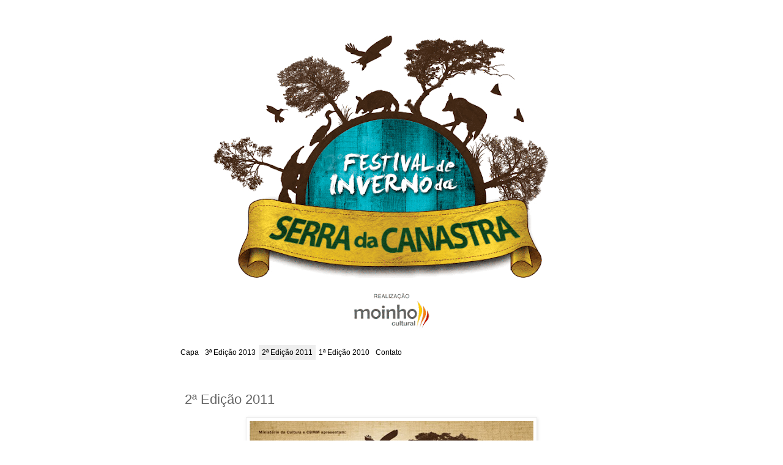

--- FILE ---
content_type: text/html; charset=UTF-8
request_url: https://festivaldaserradacanastra.blogspot.com/p/2-edicao.html
body_size: 9891
content:
<!DOCTYPE html>
<html class='v2' dir='ltr' lang='pt-BR'>
<head>
<link href='https://www.blogger.com/static/v1/widgets/335934321-css_bundle_v2.css' rel='stylesheet' type='text/css'/>
<meta content='width=1100' name='viewport'/>
<meta content='text/html; charset=UTF-8' http-equiv='Content-Type'/>
<meta content='blogger' name='generator'/>
<link href='https://festivaldaserradacanastra.blogspot.com/favicon.ico' rel='icon' type='image/x-icon'/>
<link href='http://festivaldaserradacanastra.blogspot.com/p/2-edicao.html' rel='canonical'/>
<link rel="alternate" type="application/atom+xml" title="Festival de Inverno da Serra da Canastra - Atom" href="https://festivaldaserradacanastra.blogspot.com/feeds/posts/default" />
<link rel="alternate" type="application/rss+xml" title="Festival de Inverno da Serra da Canastra - RSS" href="https://festivaldaserradacanastra.blogspot.com/feeds/posts/default?alt=rss" />
<link rel="service.post" type="application/atom+xml" title="Festival de Inverno da Serra da Canastra - Atom" href="https://draft.blogger.com/feeds/9141337445596607746/posts/default" />
<!--Can't find substitution for tag [blog.ieCssRetrofitLinks]-->
<meta content='http://festivaldaserradacanastra.blogspot.com/p/2-edicao.html' property='og:url'/>
<meta content='2ª Edição 2011' property='og:title'/>
<meta content='      A segunda edição do Festival de Inverno da Serra da Canastra aconteceu em três cidades: em  Araxá  com dois dias de apresentações, em ...' property='og:description'/>
<meta content='https://blogger.googleusercontent.com/img/b/R29vZ2xl/AVvXsEjqLrJQ15gY9grvq6Wfh34XYLmXjYpur7LWXkCPULDQIY9Z4Cj3jVb2ypr1BMmB9FD64FCg6jjPrOmNukcg-w15WWkudzocRFG6wadS8y7GNY5bTT7Adz7vu5oaeHhvcvDK7B379KfcZ0w/w1200-h630-p-k-no-nu/cartaz-fisc2.jpg' property='og:image'/>
<title>Festival de Inverno da Serra da Canastra: 2ª Edição 2011</title>
<style id='page-skin-1' type='text/css'><!--
/*
-----------------------------------------------
Blogger Template Style
Name:     Simple
Designer: Blogger
URL:      www.blogger.com
----------------------------------------------- */
/* Content
----------------------------------------------- */
body {
font: normal normal 12px 'Trebuchet MS', Trebuchet, Verdana, sans-serif;
color: #666666;
background: #ffffff none repeat scroll top left;
padding: 0 0 0 0;
}
html body .region-inner {
min-width: 0;
max-width: 100%;
width: auto;
}
h2 {
font-size: 22px;
}
a:link {
text-decoration:none;
color: #2288bb;
}
a:visited {
text-decoration:none;
color: #888888;
}
a:hover {
text-decoration:underline;
color: #33aaff;
}
.body-fauxcolumn-outer .fauxcolumn-inner {
background: transparent none repeat scroll top left;
_background-image: none;
}
.body-fauxcolumn-outer .cap-top {
position: absolute;
z-index: 1;
height: 400px;
width: 100%;
}
.body-fauxcolumn-outer .cap-top .cap-left {
width: 100%;
background: transparent none repeat-x scroll top left;
_background-image: none;
}
.content-outer {
-moz-box-shadow: 0 0 0 rgba(0, 0, 0, .15);
-webkit-box-shadow: 0 0 0 rgba(0, 0, 0, .15);
-goog-ms-box-shadow: 0 0 0 #333333;
box-shadow: 0 0 0 rgba(0, 0, 0, .15);
margin-bottom: 1px;
}
.content-inner {
padding: 10px 40px;
}
.content-inner {
background-color: #ffffff;
}
/* Header
----------------------------------------------- */
.header-outer {
background: transparent none repeat-x scroll 0 -400px;
_background-image: none;
}
.Header h1 {
font: normal normal 40px 'Trebuchet MS',Trebuchet,Verdana,sans-serif;
color: #000000;
text-shadow: 0 0 0 rgba(0, 0, 0, .2);
}
.Header h1 a {
color: #000000;
}
.Header .description {
font-size: 18px;
color: #000000;
}
.header-inner .Header .titlewrapper {
padding: 22px 0;
}
.header-inner .Header .descriptionwrapper {
padding: 0 0;
}
/* Tabs
----------------------------------------------- */
.tabs-inner .section:first-child {
border-top: 0 solid #dddddd;
}
.tabs-inner .section:first-child ul {
margin-top: -1px;
border-top: 1px solid #dddddd;
border-left: 1px solid #dddddd;
border-right: 1px solid #dddddd;
}
.tabs-inner .widget ul {
background: transparent none repeat-x scroll 0 -800px;
_background-image: none;
border-bottom: 1px solid #dddddd;
margin-top: 0;
margin-left: -30px;
margin-right: -30px;
}
.tabs-inner .widget li a {
display: inline-block;
padding: .6em 1em;
font: normal normal 12px 'Trebuchet MS', Trebuchet, Verdana, sans-serif;
color: #000000;
border-left: 1px solid #ffffff;
border-right: 1px solid #dddddd;
}
.tabs-inner .widget li:first-child a {
border-left: none;
}
.tabs-inner .widget li.selected a, .tabs-inner .widget li a:hover {
color: #000000;
background-color: #eeeeee;
text-decoration: none;
}
/* Columns
----------------------------------------------- */
.main-outer {
border-top: 0 solid transparent;
}
.fauxcolumn-left-outer .fauxcolumn-inner {
border-right: 1px solid transparent;
}
.fauxcolumn-right-outer .fauxcolumn-inner {
border-left: 1px solid transparent;
}
/* Headings
----------------------------------------------- */
div.widget > h2,
div.widget h2.title {
margin: 0 0 1em 0;
font: normal bold 11px 'Trebuchet MS',Trebuchet,Verdana,sans-serif;
color: #000000;
}
/* Widgets
----------------------------------------------- */
.widget .zippy {
color: #999999;
text-shadow: 2px 2px 1px rgba(0, 0, 0, .1);
}
.widget .popular-posts ul {
list-style: none;
}
/* Posts
----------------------------------------------- */
h2.date-header {
font: normal bold 11px Arial, Tahoma, Helvetica, FreeSans, sans-serif;
}
.date-header span {
background-color: #bbbbbb;
color: #ffffff;
padding: 0.4em;
letter-spacing: 3px;
margin: inherit;
}
.main-inner {
padding-top: 35px;
padding-bottom: 65px;
}
.main-inner .column-center-inner {
padding: 0 0;
}
.main-inner .column-center-inner .section {
margin: 0 1em;
}
.post {
margin: 0 0 45px 0;
}
h3.post-title, .comments h4 {
font: normal normal 22px 'Trebuchet MS',Trebuchet,Verdana,sans-serif;
margin: .75em 0 0;
}
.post-body {
font-size: 110%;
line-height: 1.4;
position: relative;
}
.post-body img, .post-body .tr-caption-container, .Profile img, .Image img,
.BlogList .item-thumbnail img {
padding: 2px;
background: #ffffff;
border: 1px solid #eeeeee;
-moz-box-shadow: 1px 1px 5px rgba(0, 0, 0, .1);
-webkit-box-shadow: 1px 1px 5px rgba(0, 0, 0, .1);
box-shadow: 1px 1px 5px rgba(0, 0, 0, .1);
}
.post-body img, .post-body .tr-caption-container {
padding: 5px;
}
.post-body .tr-caption-container {
color: #666666;
}
.post-body .tr-caption-container img {
padding: 0;
background: transparent;
border: none;
-moz-box-shadow: 0 0 0 rgba(0, 0, 0, .1);
-webkit-box-shadow: 0 0 0 rgba(0, 0, 0, .1);
box-shadow: 0 0 0 rgba(0, 0, 0, .1);
}
.post-header {
margin: 0 0 1.5em;
line-height: 1.6;
font-size: 90%;
}
.post-footer {
margin: 20px -2px 0;
padding: 5px 10px;
color: #666666;
background-color: #eeeeee;
border-bottom: 1px solid #eeeeee;
line-height: 1.6;
font-size: 90%;
}
#comments .comment-author {
padding-top: 1.5em;
border-top: 1px solid transparent;
background-position: 0 1.5em;
}
#comments .comment-author:first-child {
padding-top: 0;
border-top: none;
}
.avatar-image-container {
margin: .2em 0 0;
}
#comments .avatar-image-container img {
border: 1px solid #eeeeee;
}
/* Comments
----------------------------------------------- */
.comments .comments-content .icon.blog-author {
background-repeat: no-repeat;
background-image: url([data-uri]);
}
.comments .comments-content .loadmore a {
border-top: 1px solid #999999;
border-bottom: 1px solid #999999;
}
.comments .comment-thread.inline-thread {
background-color: #eeeeee;
}
.comments .continue {
border-top: 2px solid #999999;
}
/* Accents
---------------------------------------------- */
.section-columns td.columns-cell {
border-left: 1px solid transparent;
}
.blog-pager {
background: transparent url(//www.blogblog.com/1kt/simple/paging_dot.png) repeat-x scroll top center;
}
.blog-pager-older-link, .home-link,
.blog-pager-newer-link {
background-color: #ffffff;
padding: 5px;
}
.footer-outer {
border-top: 1px dashed #bbbbbb;
}
/* Mobile
----------------------------------------------- */
body.mobile  {
background-size: auto;
}
.mobile .body-fauxcolumn-outer {
background: transparent none repeat scroll top left;
}
.mobile .body-fauxcolumn-outer .cap-top {
background-size: 100% auto;
}
.mobile .content-outer {
-webkit-box-shadow: 0 0 3px rgba(0, 0, 0, .15);
box-shadow: 0 0 3px rgba(0, 0, 0, .15);
}
.mobile .tabs-inner .widget ul {
margin-left: 0;
margin-right: 0;
}
.mobile .post {
margin: 0;
}
.mobile .main-inner .column-center-inner .section {
margin: 0;
}
.mobile .date-header span {
padding: 0.1em 10px;
margin: 0 -10px;
}
.mobile h3.post-title {
margin: 0;
}
.mobile .blog-pager {
background: transparent none no-repeat scroll top center;
}
.mobile .footer-outer {
border-top: none;
}
.mobile .main-inner, .mobile .footer-inner {
background-color: #ffffff;
}
.mobile-index-contents {
color: #666666;
}
.mobile-link-button {
background-color: #2288bb;
}
.mobile-link-button a:link, .mobile-link-button a:visited {
color: #ffffff;
}
.mobile .tabs-inner .section:first-child {
border-top: none;
}
.mobile .tabs-inner .PageList .widget-content {
background-color: #eeeeee;
color: #000000;
border-top: 1px solid #dddddd;
border-bottom: 1px solid #dddddd;
}
.mobile .tabs-inner .PageList .widget-content .pagelist-arrow {
border-left: 1px solid #dddddd;
}
#PageList1 ul {
padding:0;
margin-left:-30px;
border:none;
}
#PageList1 li {
padding:0;
font-size:16px;
border:none;
}
#PageList1 li a{
padding:5px;
border:none;
}
.post-body, tr-caption-container{
margin:0;
padding:0;
}
--></style>
<style id='template-skin-1' type='text/css'><!--
body {
min-width: 780px;
}
.content-outer, .content-fauxcolumn-outer, .region-inner {
min-width: 780px;
max-width: 780px;
_width: 780px;
}
.main-inner .columns {
padding-left: 0px;
padding-right: 0px;
}
.main-inner .fauxcolumn-center-outer {
left: 0px;
right: 0px;
/* IE6 does not respect left and right together */
_width: expression(this.parentNode.offsetWidth -
parseInt("0px") -
parseInt("0px") + 'px');
}
.main-inner .fauxcolumn-left-outer {
width: 0px;
}
.main-inner .fauxcolumn-right-outer {
width: 0px;
}
.main-inner .column-left-outer {
width: 0px;
right: 100%;
margin-left: -0px;
}
.main-inner .column-right-outer {
width: 0px;
margin-right: -0px;
}
#layout {
min-width: 0;
}
#layout .content-outer {
min-width: 0;
width: 800px;
}
#layout .region-inner {
min-width: 0;
width: auto;
}
body#layout div.add_widget {
padding: 8px;
}
body#layout div.add_widget a {
margin-left: 32px;
}
--></style>
<link href='https://draft.blogger.com/dyn-css/authorization.css?targetBlogID=9141337445596607746&amp;zx=028fff43-97db-4c00-ae7e-bf87e80f6366' media='none' onload='if(media!=&#39;all&#39;)media=&#39;all&#39;' rel='stylesheet'/><noscript><link href='https://draft.blogger.com/dyn-css/authorization.css?targetBlogID=9141337445596607746&amp;zx=028fff43-97db-4c00-ae7e-bf87e80f6366' rel='stylesheet'/></noscript>
<meta name='google-adsense-platform-account' content='ca-host-pub-1556223355139109'/>
<meta name='google-adsense-platform-domain' content='blogspot.com'/>

</head>
<body class='loading variant-simplysimple'>
<div class='navbar no-items section' id='navbar' name='Navbar'>
</div>
<div class='body-fauxcolumns'>
<div class='fauxcolumn-outer body-fauxcolumn-outer'>
<div class='cap-top'>
<div class='cap-left'></div>
<div class='cap-right'></div>
</div>
<div class='fauxborder-left'>
<div class='fauxborder-right'></div>
<div class='fauxcolumn-inner'>
</div>
</div>
<div class='cap-bottom'>
<div class='cap-left'></div>
<div class='cap-right'></div>
</div>
</div>
</div>
<div class='content'>
<div class='content-fauxcolumns'>
<div class='fauxcolumn-outer content-fauxcolumn-outer'>
<div class='cap-top'>
<div class='cap-left'></div>
<div class='cap-right'></div>
</div>
<div class='fauxborder-left'>
<div class='fauxborder-right'></div>
<div class='fauxcolumn-inner'>
</div>
</div>
<div class='cap-bottom'>
<div class='cap-left'></div>
<div class='cap-right'></div>
</div>
</div>
</div>
<div class='content-outer'>
<div class='content-cap-top cap-top'>
<div class='cap-left'></div>
<div class='cap-right'></div>
</div>
<div class='fauxborder-left content-fauxborder-left'>
<div class='fauxborder-right content-fauxborder-right'></div>
<div class='content-inner'>
<header>
<div class='header-outer'>
<div class='header-cap-top cap-top'>
<div class='cap-left'></div>
<div class='cap-right'></div>
</div>
<div class='fauxborder-left header-fauxborder-left'>
<div class='fauxborder-right header-fauxborder-right'></div>
<div class='region-inner header-inner'>
<div class='header section' id='header' name='Cabeçalho'><div class='widget Header' data-version='1' id='Header1'>
<div id='header-inner'>
<a href='https://festivaldaserradacanastra.blogspot.com/' style='display: block'>
<img alt='Festival de Inverno da Serra da Canastra' height='525px; ' id='Header1_headerimg' src='https://blogger.googleusercontent.com/img/b/R29vZ2xl/AVvXsEj0gYUBJURqxob7_MzJmAXbjm9JTcqkhNxFsBd6s4k2TqcOWSLaIWnwaJ_cVu6IAec2zvUnkfJ1s3bvNMz_dRYAQFKgmeZcLPDIw76WiqtqWKaLfU6HOgZUoeizfrQjF5ZkwQEgeBstoxk/s700/FISC-1.png' style='display: block' width='700px; '/>
</a>
</div>
</div></div>
</div>
</div>
<div class='header-cap-bottom cap-bottom'>
<div class='cap-left'></div>
<div class='cap-right'></div>
</div>
</div>
</header>
<div class='tabs-outer'>
<div class='tabs-cap-top cap-top'>
<div class='cap-left'></div>
<div class='cap-right'></div>
</div>
<div class='fauxborder-left tabs-fauxborder-left'>
<div class='fauxborder-right tabs-fauxborder-right'></div>
<div class='region-inner tabs-inner'>
<div class='tabs section' id='crosscol' name='Entre colunas'><div class='widget PageList' data-version='1' id='PageList1'>
<h2>Páginas</h2>
<div class='widget-content'>
<ul>
<li>
<a href='https://festivaldaserradacanastra.blogspot.com/'>Capa</a>
</li>
<li>
<a href='https://festivaldaserradacanastra.blogspot.com/p/3-edicao.html'>3ª Edição 2013</a>
</li>
<li class='selected'>
<a href='https://festivaldaserradacanastra.blogspot.com/p/2-edicao.html'>2ª Edição 2011</a>
</li>
<li>
<a href='https://festivaldaserradacanastra.blogspot.com/p/edicao.html'>1ª Edição 2010</a>
</li>
<li>
<a href='https://festivaldaserradacanastra.blogspot.com/p/contato.html'>Contato</a>
</li>
</ul>
<div class='clear'></div>
</div>
</div></div>
<div class='tabs no-items section' id='crosscol-overflow' name='Cross-Column 2'></div>
</div>
</div>
<div class='tabs-cap-bottom cap-bottom'>
<div class='cap-left'></div>
<div class='cap-right'></div>
</div>
</div>
<div class='main-outer'>
<div class='main-cap-top cap-top'>
<div class='cap-left'></div>
<div class='cap-right'></div>
</div>
<div class='fauxborder-left main-fauxborder-left'>
<div class='fauxborder-right main-fauxborder-right'></div>
<div class='region-inner main-inner'>
<div class='columns fauxcolumns'>
<div class='fauxcolumn-outer fauxcolumn-center-outer'>
<div class='cap-top'>
<div class='cap-left'></div>
<div class='cap-right'></div>
</div>
<div class='fauxborder-left'>
<div class='fauxborder-right'></div>
<div class='fauxcolumn-inner'>
</div>
</div>
<div class='cap-bottom'>
<div class='cap-left'></div>
<div class='cap-right'></div>
</div>
</div>
<div class='fauxcolumn-outer fauxcolumn-left-outer'>
<div class='cap-top'>
<div class='cap-left'></div>
<div class='cap-right'></div>
</div>
<div class='fauxborder-left'>
<div class='fauxborder-right'></div>
<div class='fauxcolumn-inner'>
</div>
</div>
<div class='cap-bottom'>
<div class='cap-left'></div>
<div class='cap-right'></div>
</div>
</div>
<div class='fauxcolumn-outer fauxcolumn-right-outer'>
<div class='cap-top'>
<div class='cap-left'></div>
<div class='cap-right'></div>
</div>
<div class='fauxborder-left'>
<div class='fauxborder-right'></div>
<div class='fauxcolumn-inner'>
</div>
</div>
<div class='cap-bottom'>
<div class='cap-left'></div>
<div class='cap-right'></div>
</div>
</div>
<!-- corrects IE6 width calculation -->
<div class='columns-inner'>
<div class='column-center-outer'>
<div class='column-center-inner'>
<div class='main section' id='main' name='Principal'><div class='widget Blog' data-version='1' id='Blog1'>
<div class='blog-posts hfeed'>

          <div class="date-outer">
        

          <div class="date-posts">
        
<div class='post-outer'>
<div class='post hentry uncustomized-post-template' itemprop='blogPost' itemscope='itemscope' itemtype='http://schema.org/BlogPosting'>
<meta content='https://blogger.googleusercontent.com/img/b/R29vZ2xl/AVvXsEjqLrJQ15gY9grvq6Wfh34XYLmXjYpur7LWXkCPULDQIY9Z4Cj3jVb2ypr1BMmB9FD64FCg6jjPrOmNukcg-w15WWkudzocRFG6wadS8y7GNY5bTT7Adz7vu5oaeHhvcvDK7B379KfcZ0w/s640/cartaz-fisc2.jpg' itemprop='image_url'/>
<meta content='9141337445596607746' itemprop='blogId'/>
<meta content='5843631384754824854' itemprop='postId'/>
<a name='5843631384754824854'></a>
<h3 class='post-title entry-title' itemprop='name'>
2ª Edição 2011
</h3>
<div class='post-header'>
<div class='post-header-line-1'></div>
</div>
<div class='post-body entry-content' id='post-body-5843631384754824854' itemprop='description articleBody'>
<div class="separator" style="clear: both; text-align: center;">
<a href="https://blogger.googleusercontent.com/img/b/R29vZ2xl/AVvXsEjqLrJQ15gY9grvq6Wfh34XYLmXjYpur7LWXkCPULDQIY9Z4Cj3jVb2ypr1BMmB9FD64FCg6jjPrOmNukcg-w15WWkudzocRFG6wadS8y7GNY5bTT7Adz7vu5oaeHhvcvDK7B379KfcZ0w/s1600/cartaz-fisc2.jpg" imageanchor="1" style="margin-left: 1em; margin-right: 1em;"><img border="0" height="640" src="https://blogger.googleusercontent.com/img/b/R29vZ2xl/AVvXsEjqLrJQ15gY9grvq6Wfh34XYLmXjYpur7LWXkCPULDQIY9Z4Cj3jVb2ypr1BMmB9FD64FCg6jjPrOmNukcg-w15WWkudzocRFG6wadS8y7GNY5bTT7Adz7vu5oaeHhvcvDK7B379KfcZ0w/s640/cartaz-fisc2.jpg" width="464" /></a></div>
<br />
<br />
<div class="separator" style="clear: both; text-align: center;">
<br /></div>
A segunda edição do Festival de Inverno da Serra da Canastra aconteceu em três cidades: em&nbsp;<b>Araxá</b> com dois dias de apresentações, em <b>São João Batista da Serra da Canastra</b> e&nbsp;<b>Tapira</b>, estas duas últimas com um dia de apresentações.<br />
<br />
<div class="separator" style="clear: both; text-align: center;">
<a href="https://blogger.googleusercontent.com/img/b/R29vZ2xl/AVvXsEjXPj5qjQstH6KK8axRTISDGl7fM_gtiq5G2nzaWrH1ulc59ya58kvpefr4DQrJoWGipWGjuvzreUxjNdr46X0wc5aCVB8gwLZ21L92XGlfRFdbsbSOJJKh-GoHgowwY_3fLGvW2aqyRTg/s1600/cidades.jpg" imageanchor="1" style="margin-left: 1em; margin-right: 1em;"><img border="0" height="414" src="https://blogger.googleusercontent.com/img/b/R29vZ2xl/AVvXsEjXPj5qjQstH6KK8axRTISDGl7fM_gtiq5G2nzaWrH1ulc59ya58kvpefr4DQrJoWGipWGjuvzreUxjNdr46X0wc5aCVB8gwLZ21L92XGlfRFdbsbSOJJKh-GoHgowwY_3fLGvW2aqyRTg/s640/cidades.jpg" width="640" /></a></div>
<br />
<br />
<div class="separator" style="clear: both; text-align: center;">
<a href="https://blogger.googleusercontent.com/img/b/R29vZ2xl/AVvXsEiVi3ByUs6i8CTb_YZD60a8xfAZAnt0pl3qVIaumft3NpiuJwGAEp0kdy4NKf12oHHKHsJXzDRpEOEJPZTilNnajmCP084yaC4TGbWnHqYE5sgEy0ZdFRFrslJpb0elkShrwhexKQ7LrfE/s1600/Tepete+Vermelho.png" imageanchor="1" style="margin-left: 1em; margin-right: 1em;"></a><br /></div>
<div style="text-align: center;">
<div style="text-align: left;">
As três cidades receberam a exibição do filme "Tapete Vermelho" e apresentação do&nbsp;show de "Luiz Salgado e Expresso Caipira".<br />
<br />
<br />
<b>Tapete Vermelho</b></div>
<br />
<a href="https://blogger.googleusercontent.com/img/b/R29vZ2xl/AVvXsEiVi3ByUs6i8CTb_YZD60a8xfAZAnt0pl3qVIaumft3NpiuJwGAEp0kdy4NKf12oHHKHsJXzDRpEOEJPZTilNnajmCP084yaC4TGbWnHqYE5sgEy0ZdFRFrslJpb0elkShrwhexKQ7LrfE/s1600/Tepete+Vermelho.png" imageanchor="1" style="margin-left: 1em; margin-right: 1em;"><img border="0" src="https://blogger.googleusercontent.com/img/b/R29vZ2xl/AVvXsEiVi3ByUs6i8CTb_YZD60a8xfAZAnt0pl3qVIaumft3NpiuJwGAEp0kdy4NKf12oHHKHsJXzDRpEOEJPZTilNnajmCP084yaC4TGbWnHqYE5sgEy0ZdFRFrslJpb0elkShrwhexKQ7LrfE/s1600/Tepete+Vermelho.png" /></a></div>
<div style="text-align: center;">
<i>Cartaz do filme<br />Tapete Vermelho</i><br />
<i></i><br />
<div align="left">
O filme "Tapete Vermelho" foi o&nbsp;fio condutor desta edição. É uma produção&nbsp;brasileira de classificação livre que retrata e valoriza o jeito de ser de nosso povo.</div>
<div align="left">
Depoimento: <i>&#8220;... aqui na Canastra, São João, que é um lugar totalmente integrado à natureza, a gente juntar cultura, natureza, acho que é uma ligação muito bacana, muito bom para promover a região, com coisas boas ...&#8221;</i></div>
<div align="left">
<i>&#8220;É difícil ter uma oportunidade de ter uma mostra de cinema e um filme tão adequado pra isso ... que venham mais vezes, que façam outras coisas dessa linha, que eu acho que o pessoal gostou...&#8221;</i></div>
<div align="left">
<br />
Fabiana (Sacramento-MG)<br />
Espectadora | São João Batista da Serra da Canastra-SRM/MG</div>
<i></i><br />
<div class="separator" style="clear: both; text-align: center;">
<a href="https://blogger.googleusercontent.com/img/b/R29vZ2xl/AVvXsEhrG70OUwjOYvjWfAHfL5K3P38eYwO6xSWBqONgyTwfq7V8ezZ5-P6XF1ugGyuYMKzz892y-jsj3Is6dIYbl8Cn17o4Wbu9P5NcwSvEaxbP72OVYGaVIYaYe0y5ZcZzvgXXOl6ZLmQa56o/s1600/cinema.jpg" imageanchor="1" style="margin-left: 1em; margin-right: 1em;"><img border="0" height="266" src="https://blogger.googleusercontent.com/img/b/R29vZ2xl/AVvXsEhrG70OUwjOYvjWfAHfL5K3P38eYwO6xSWBqONgyTwfq7V8ezZ5-P6XF1ugGyuYMKzz892y-jsj3Is6dIYbl8Cn17o4Wbu9P5NcwSvEaxbP72OVYGaVIYaYe0y5ZcZzvgXXOl6ZLmQa56o/s400/cinema.jpg" width="400" /></a></div>
<i>Estrutura organizada para exibição do filme em Araxá</i><br />
<div class="separator" style="clear: both; text-align: center;">
<a href="https://blogger.googleusercontent.com/img/b/R29vZ2xl/AVvXsEhfbqiAeQJoQxKFARTXfs7Ucnd4edqg-njn3CHqHuMKhw44WLPVCg-zIgxSY37dhx7-lsEVZRaxm86TjTKj_ljrsWxsBWzFORCUzrgFgUdDNWv90OF5bciK_f3uhiAyPXXoaFOU-mSBy7I/s1600/cinema2.jpg" imageanchor="1" style="margin-left: 1em; margin-right: 1em;"><img border="0" height="262" src="https://blogger.googleusercontent.com/img/b/R29vZ2xl/AVvXsEhfbqiAeQJoQxKFARTXfs7Ucnd4edqg-njn3CHqHuMKhw44WLPVCg-zIgxSY37dhx7-lsEVZRaxm86TjTKj_ljrsWxsBWzFORCUzrgFgUdDNWv90OF5bciK_f3uhiAyPXXoaFOU-mSBy7I/s400/cinema2.jpg" width="400" /></a></div>
<i>Estrutura organizada para exibição do filme em Araxá</i><br />
<i><br /></i>
</div>
<b>Luiz Salgado e Expresso Caipira</b><br />
<div class="separator" style="clear: both; text-align: center;">
<a href="https://blogger.googleusercontent.com/img/b/R29vZ2xl/AVvXsEhXgZ9qCzH1ibPVOfrNw2vNPO1Rd8FXhLR8OvETbqT4vFIa9VgyxLv_OiLTbEVkqY0vBcZ_WvBXxJInpBLFeU6Nbpl9uEMvK1krRZ6Kcl9SYK5y_GGMlDXRa_fogyLfticXs8YrlXZP00E/s1600/Luiz+Salgado+e+Expresso+Caipira.jpg" imageanchor="1" style="margin-left: 1em; margin-right: 1em;"><img border="0" height="234" src="https://blogger.googleusercontent.com/img/b/R29vZ2xl/AVvXsEhXgZ9qCzH1ibPVOfrNw2vNPO1Rd8FXhLR8OvETbqT4vFIa9VgyxLv_OiLTbEVkqY0vBcZ_WvBXxJInpBLFeU6Nbpl9uEMvK1krRZ6Kcl9SYK5y_GGMlDXRa_fogyLfticXs8YrlXZP00E/s320/Luiz+Salgado+e+Expresso+Caipira.jpg" width="320" /></a></div>
<div class="separator" style="clear: both; text-align: center;">
<i>Luiz Salgado e Expresso Caipira</i></div>
<br />
Repertório aderente ao argumento do filme "Tapete Vermelho", com elementos da Cultura Popular, Folclore, Folia, Ecologia, com Cantorias Próprias, de outros cantadores e de Domínio Público, Luiz Salgado é um&nbsp;artista carismático, vencedor de vários festivais, incluindo o &#8220;Canções para Arteiros&#8221;, do Itaú Cultural em 2009.<br />
<br />
Depoimento: <i>&#8220;Bão demais da conta, devia de ter era direto, todo dia.&#8221;</i><br />
<br />
Sr. Sílvio<br />
Espectador | Tapira-MG<br />
<br />
<br />
<b>Quinteto Villa-Lobos</b><br />
<br />
<div style="text-align: center;">
<a href="https://blogger.googleusercontent.com/img/b/R29vZ2xl/AVvXsEhW7cL53TORcSpFQSbDuz6Xru6PNseL4DEXnqJVQ0vj8v_VjUtEUj0C9KLQYpRKEM3W2cV8T4ojKAsxQ6SKNw0Wup1uT-Xh17ZnCEKAEjYk2FKEmxLvIRVJTRiwDrjLI-A1oK_xqlpugGQ/s1600/Quinteto+Villa-Lobos.jpg" imageanchor="1" style="margin-left: 1em; margin-right: 1em;"><img border="0" height="212" src="https://blogger.googleusercontent.com/img/b/R29vZ2xl/AVvXsEhW7cL53TORcSpFQSbDuz6Xru6PNseL4DEXnqJVQ0vj8v_VjUtEUj0C9KLQYpRKEM3W2cV8T4ojKAsxQ6SKNw0Wup1uT-Xh17ZnCEKAEjYk2FKEmxLvIRVJTRiwDrjLI-A1oK_xqlpugGQ/s320/Quinteto+Villa-Lobos.jpg" width="320" /></a></div>
<div class="separator" style="clear: both; text-align: center;">
<i>Quinteto Villa-Lobos</i></div>
<div class="separator" style="clear: both; text-align: center;">
<br /></div>
<div class="separator" style="clear: both; text-align: left;">
E em Araxá houve a apresentação do grupo de música erudita "Quinteto Villa-Lobos" que&nbsp;toca música de câmara com repertório erudito passando por vários gêneros, conferindo competência e popularidade às suas apresentações em espaços públicos.</div>
<br />
O grupo é carioca com prestígio internacional. Foi fundado em 1962 e possui 16 discos gravados. A atual formação musical está junta há 13 anos. No repertório estão presentes peças de Villa-Lobos, Pixinguinha, Chiquinha Gonzaga, Ernesto Nazareth entre outros.<br />
<br />
Depoimento: <i>&#8220;Este tipo de música num local assim, eu acredito que facilita o acesso que todos nós tenhamos à cultura. Então a gente consegue trazer crianças, adolescentes, num lugar aberto e que a gente possa ouvir uma boa música.&#8221;</i><br />
Cássia Maria Oliveira Espectadora | Araxá-MG<br />
<div class="separator" style="clear: both; text-align: center;">
<a href="https://blogger.googleusercontent.com/img/b/R29vZ2xl/AVvXsEiYdsSeIySpBMrZx-ed3eab92TZeNjbiQ8Dqmixm0_ZHlQPVYRJeJ0V2Sl3xY6Rl2Alv_oDU-57XyV93fua7FGxLPIitZDgWhLGblGqsHCrrjZvjeksWaoId9DyOYXNJ0yYCUFujsJZDX4/s1600/Quinteto-Villa-Lobos2.jpg" imageanchor="1" style="margin-left: 1em; margin-right: 1em;"><img border="0" height="179" src="https://blogger.googleusercontent.com/img/b/R29vZ2xl/AVvXsEiYdsSeIySpBMrZx-ed3eab92TZeNjbiQ8Dqmixm0_ZHlQPVYRJeJ0V2Sl3xY6Rl2Alv_oDU-57XyV93fua7FGxLPIitZDgWhLGblGqsHCrrjZvjeksWaoId9DyOYXNJ0yYCUFujsJZDX4/s320/Quinteto-Villa-Lobos2.jpg" width="320" /></a></div>
<i>Quinteto Villa-Lobos</i><br />
<br />
<br />
<div style='clear: both;'></div>
</div>
<div class='post-footer'>
<div class='post-footer-line post-footer-line-1'>
<span class='post-author vcard'>
</span>
<span class='post-timestamp'>
</span>
<span class='post-comment-link'>
</span>
<span class='post-icons'>
<span class='item-control blog-admin pid-1571628365'>
<a href='https://draft.blogger.com/page-edit.g?blogID=9141337445596607746&pageID=5843631384754824854&from=pencil' title='Editar página'>
<img alt='' class='icon-action' height='18' src='https://resources.blogblog.com/img/icon18_edit_allbkg.gif' width='18'/>
</a>
</span>
</span>
<div class='post-share-buttons goog-inline-block'>
<a class='goog-inline-block share-button sb-email' href='https://draft.blogger.com/share-post.g?blogID=9141337445596607746&pageID=5843631384754824854&target=email' target='_blank' title='Enviar por e-mail'><span class='share-button-link-text'>Enviar por e-mail</span></a><a class='goog-inline-block share-button sb-blog' href='https://draft.blogger.com/share-post.g?blogID=9141337445596607746&pageID=5843631384754824854&target=blog' onclick='window.open(this.href, "_blank", "height=270,width=475"); return false;' target='_blank' title='Postar no blog!'><span class='share-button-link-text'>Postar no blog!</span></a><a class='goog-inline-block share-button sb-twitter' href='https://draft.blogger.com/share-post.g?blogID=9141337445596607746&pageID=5843631384754824854&target=twitter' target='_blank' title='Compartilhar no X'><span class='share-button-link-text'>Compartilhar no X</span></a><a class='goog-inline-block share-button sb-facebook' href='https://draft.blogger.com/share-post.g?blogID=9141337445596607746&pageID=5843631384754824854&target=facebook' onclick='window.open(this.href, "_blank", "height=430,width=640"); return false;' target='_blank' title='Compartilhar no Facebook'><span class='share-button-link-text'>Compartilhar no Facebook</span></a><a class='goog-inline-block share-button sb-pinterest' href='https://draft.blogger.com/share-post.g?blogID=9141337445596607746&pageID=5843631384754824854&target=pinterest' target='_blank' title='Compartilhar com o Pinterest'><span class='share-button-link-text'>Compartilhar com o Pinterest</span></a>
</div>
</div>
<div class='post-footer-line post-footer-line-2'>
<span class='post-labels'>
</span>
</div>
<div class='post-footer-line post-footer-line-3'>
<span class='post-location'>
</span>
</div>
</div>
</div>
<div class='comments' id='comments'>
<a name='comments'></a>
</div>
</div>

        </div></div>
      
</div>
<div class='blog-pager' id='blog-pager'>
<a class='home-link' href='https://festivaldaserradacanastra.blogspot.com/'>Página inicial</a>
</div>
<div class='clear'></div>
<div class='blog-feeds'>
<div class='feed-links'>
Assinar:
<a class='feed-link' href='https://festivaldaserradacanastra.blogspot.com/feeds/posts/default' target='_blank' type='application/atom+xml'>Comentários (Atom)</a>
</div>
</div>
</div></div>
</div>
</div>
<div class='column-left-outer'>
<div class='column-left-inner'>
<aside>
</aside>
</div>
</div>
<div class='column-right-outer'>
<div class='column-right-inner'>
<aside>
</aside>
</div>
</div>
</div>
<div style='clear: both'></div>
<!-- columns -->
</div>
<!-- main -->
</div>
</div>
<div class='main-cap-bottom cap-bottom'>
<div class='cap-left'></div>
<div class='cap-right'></div>
</div>
</div>
<footer>
<div class='footer-outer'>
<div class='footer-cap-top cap-top'>
<div class='cap-left'></div>
<div class='cap-right'></div>
</div>
<div class='fauxborder-left footer-fauxborder-left'>
<div class='fauxborder-right footer-fauxborder-right'></div>
<div class='region-inner footer-inner'>
<div class='foot no-items section' id='footer-1'></div>
<table border='0' cellpadding='0' cellspacing='0' class='section-columns columns-2'>
<tbody>
<tr>
<td class='first columns-cell'>
<div class='foot no-items section' id='footer-2-1'></div>
</td>
<td class='columns-cell'>
<div class='foot no-items section' id='footer-2-2'></div>
</td>
</tr>
</tbody>
</table>
<!-- outside of the include in order to lock Attribution widget -->
<div class='foot section' id='footer-3' name='Rodapé'><div class='widget Attribution' data-version='1' id='Attribution1'>
<div class='widget-content' style='text-align: center;'>
Tema Simples. Tecnologia do <a href='https://draft.blogger.com' target='_blank'>Blogger</a>.
</div>
<div class='clear'></div>
</div></div>
</div>
</div>
<div class='footer-cap-bottom cap-bottom'>
<div class='cap-left'></div>
<div class='cap-right'></div>
</div>
</div>
</footer>
<!-- content -->
</div>
</div>
<div class='content-cap-bottom cap-bottom'>
<div class='cap-left'></div>
<div class='cap-right'></div>
</div>
</div>
</div>
<script type='text/javascript'>
    window.setTimeout(function() {
        document.body.className = document.body.className.replace('loading', '');
      }, 10);
  </script>

<script type="text/javascript" src="https://www.blogger.com/static/v1/widgets/2028843038-widgets.js"></script>
<script type='text/javascript'>
window['__wavt'] = 'AOuZoY5itYesGEa4iw9ms61-b2nPkiUZ0A:1768995452771';_WidgetManager._Init('//draft.blogger.com/rearrange?blogID\x3d9141337445596607746','//festivaldaserradacanastra.blogspot.com/p/2-edicao.html','9141337445596607746');
_WidgetManager._SetDataContext([{'name': 'blog', 'data': {'blogId': '9141337445596607746', 'title': 'Festival de Inverno da Serra da Canastra', 'url': 'https://festivaldaserradacanastra.blogspot.com/p/2-edicao.html', 'canonicalUrl': 'http://festivaldaserradacanastra.blogspot.com/p/2-edicao.html', 'homepageUrl': 'https://festivaldaserradacanastra.blogspot.com/', 'searchUrl': 'https://festivaldaserradacanastra.blogspot.com/search', 'canonicalHomepageUrl': 'http://festivaldaserradacanastra.blogspot.com/', 'blogspotFaviconUrl': 'https://festivaldaserradacanastra.blogspot.com/favicon.ico', 'bloggerUrl': 'https://draft.blogger.com', 'hasCustomDomain': false, 'httpsEnabled': true, 'enabledCommentProfileImages': true, 'gPlusViewType': 'FILTERED_POSTMOD', 'adultContent': false, 'analyticsAccountNumber': '', 'encoding': 'UTF-8', 'locale': 'pt-BR', 'localeUnderscoreDelimited': 'pt_br', 'languageDirection': 'ltr', 'isPrivate': false, 'isMobile': false, 'isMobileRequest': false, 'mobileClass': '', 'isPrivateBlog': false, 'isDynamicViewsAvailable': true, 'feedLinks': '\x3clink rel\x3d\x22alternate\x22 type\x3d\x22application/atom+xml\x22 title\x3d\x22Festival de Inverno da Serra da Canastra - Atom\x22 href\x3d\x22https://festivaldaserradacanastra.blogspot.com/feeds/posts/default\x22 /\x3e\n\x3clink rel\x3d\x22alternate\x22 type\x3d\x22application/rss+xml\x22 title\x3d\x22Festival de Inverno da Serra da Canastra - RSS\x22 href\x3d\x22https://festivaldaserradacanastra.blogspot.com/feeds/posts/default?alt\x3drss\x22 /\x3e\n\x3clink rel\x3d\x22service.post\x22 type\x3d\x22application/atom+xml\x22 title\x3d\x22Festival de Inverno da Serra da Canastra - Atom\x22 href\x3d\x22https://draft.blogger.com/feeds/9141337445596607746/posts/default\x22 /\x3e\n', 'meTag': '', 'adsenseHostId': 'ca-host-pub-1556223355139109', 'adsenseHasAds': false, 'adsenseAutoAds': false, 'boqCommentIframeForm': true, 'loginRedirectParam': '', 'view': '', 'dynamicViewsCommentsSrc': '//www.blogblog.com/dynamicviews/4224c15c4e7c9321/js/comments.js', 'dynamicViewsScriptSrc': '//www.blogblog.com/dynamicviews/8939f73d70a913d3', 'plusOneApiSrc': 'https://apis.google.com/js/platform.js', 'disableGComments': true, 'interstitialAccepted': false, 'sharing': {'platforms': [{'name': 'Gerar link', 'key': 'link', 'shareMessage': 'Gerar link', 'target': ''}, {'name': 'Facebook', 'key': 'facebook', 'shareMessage': 'Compartilhar no Facebook', 'target': 'facebook'}, {'name': 'Postar no blog!', 'key': 'blogThis', 'shareMessage': 'Postar no blog!', 'target': 'blog'}, {'name': 'X', 'key': 'twitter', 'shareMessage': 'Compartilhar no X', 'target': 'twitter'}, {'name': 'Pinterest', 'key': 'pinterest', 'shareMessage': 'Compartilhar no Pinterest', 'target': 'pinterest'}, {'name': 'E-mail', 'key': 'email', 'shareMessage': 'E-mail', 'target': 'email'}], 'disableGooglePlus': true, 'googlePlusShareButtonWidth': 0, 'googlePlusBootstrap': '\x3cscript type\x3d\x22text/javascript\x22\x3ewindow.___gcfg \x3d {\x27lang\x27: \x27pt_BR\x27};\x3c/script\x3e'}, 'hasCustomJumpLinkMessage': false, 'jumpLinkMessage': 'Leia mais', 'pageType': 'static_page', 'pageId': '5843631384754824854', 'pageName': '2\xaa Edi\xe7\xe3o 2011', 'pageTitle': 'Festival de Inverno da Serra da Canastra: 2\xaa Edi\xe7\xe3o 2011'}}, {'name': 'features', 'data': {}}, {'name': 'messages', 'data': {'edit': 'Editar', 'linkCopiedToClipboard': 'Link copiado para a \xe1rea de transfer\xeancia.', 'ok': 'Ok', 'postLink': 'Link da postagem'}}, {'name': 'template', 'data': {'name': 'Simple', 'localizedName': 'Simples', 'isResponsive': false, 'isAlternateRendering': false, 'isCustom': false, 'variant': 'simplysimple', 'variantId': 'simplysimple'}}, {'name': 'view', 'data': {'classic': {'name': 'classic', 'url': '?view\x3dclassic'}, 'flipcard': {'name': 'flipcard', 'url': '?view\x3dflipcard'}, 'magazine': {'name': 'magazine', 'url': '?view\x3dmagazine'}, 'mosaic': {'name': 'mosaic', 'url': '?view\x3dmosaic'}, 'sidebar': {'name': 'sidebar', 'url': '?view\x3dsidebar'}, 'snapshot': {'name': 'snapshot', 'url': '?view\x3dsnapshot'}, 'timeslide': {'name': 'timeslide', 'url': '?view\x3dtimeslide'}, 'isMobile': false, 'title': '2\xaa Edi\xe7\xe3o 2011', 'description': '      A segunda edi\xe7\xe3o do Festival de Inverno da Serra da Canastra aconteceu em tr\xeas cidades: em\xa0 Arax\xe1  com dois dias de apresenta\xe7\xf5es, em ...', 'featuredImage': 'https://blogger.googleusercontent.com/img/b/R29vZ2xl/AVvXsEjqLrJQ15gY9grvq6Wfh34XYLmXjYpur7LWXkCPULDQIY9Z4Cj3jVb2ypr1BMmB9FD64FCg6jjPrOmNukcg-w15WWkudzocRFG6wadS8y7GNY5bTT7Adz7vu5oaeHhvcvDK7B379KfcZ0w/s640/cartaz-fisc2.jpg', 'url': 'https://festivaldaserradacanastra.blogspot.com/p/2-edicao.html', 'type': 'item', 'isSingleItem': true, 'isMultipleItems': false, 'isError': false, 'isPage': true, 'isPost': false, 'isHomepage': false, 'isArchive': false, 'isLabelSearch': false, 'pageId': 5843631384754824854}}]);
_WidgetManager._RegisterWidget('_HeaderView', new _WidgetInfo('Header1', 'header', document.getElementById('Header1'), {}, 'displayModeFull'));
_WidgetManager._RegisterWidget('_PageListView', new _WidgetInfo('PageList1', 'crosscol', document.getElementById('PageList1'), {'title': 'P\xe1ginas', 'links': [{'isCurrentPage': false, 'href': 'https://festivaldaserradacanastra.blogspot.com/', 'title': 'Capa'}, {'isCurrentPage': false, 'href': 'https://festivaldaserradacanastra.blogspot.com/p/3-edicao.html', 'id': '6783670988106759232', 'title': '3\xaa Edi\xe7\xe3o 2013'}, {'isCurrentPage': true, 'href': 'https://festivaldaserradacanastra.blogspot.com/p/2-edicao.html', 'id': '5843631384754824854', 'title': '2\xaa Edi\xe7\xe3o 2011'}, {'isCurrentPage': false, 'href': 'https://festivaldaserradacanastra.blogspot.com/p/edicao.html', 'id': '6986733772866428024', 'title': '1\xaa Edi\xe7\xe3o 2010'}, {'isCurrentPage': false, 'href': 'https://festivaldaserradacanastra.blogspot.com/p/contato.html', 'id': '7751933719738973120', 'title': 'Contato'}], 'mobile': false, 'showPlaceholder': true, 'hasCurrentPage': true}, 'displayModeFull'));
_WidgetManager._RegisterWidget('_BlogView', new _WidgetInfo('Blog1', 'main', document.getElementById('Blog1'), {'cmtInteractionsEnabled': false, 'lightboxEnabled': true, 'lightboxModuleUrl': 'https://www.blogger.com/static/v1/jsbin/1945241621-lbx__pt_br.js', 'lightboxCssUrl': 'https://www.blogger.com/static/v1/v-css/828616780-lightbox_bundle.css'}, 'displayModeFull'));
_WidgetManager._RegisterWidget('_AttributionView', new _WidgetInfo('Attribution1', 'footer-3', document.getElementById('Attribution1'), {}, 'displayModeFull'));
</script>
</body>
</html>